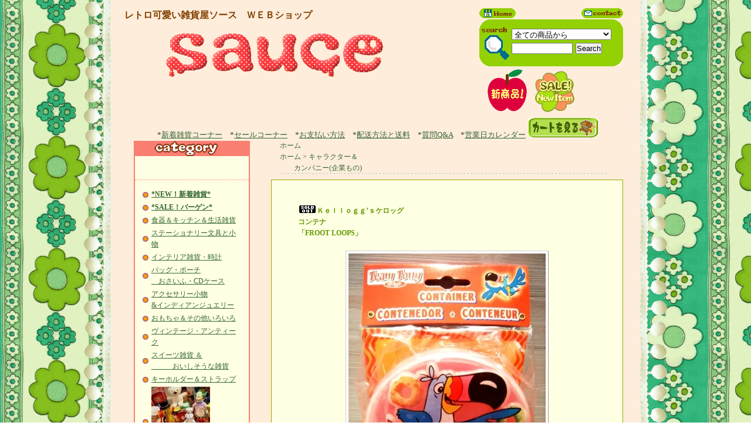

--- FILE ---
content_type: text/html; charset=EUC-JP
request_url: http://zakkayasauce.com/?pid=1673292
body_size: 9589
content:
<!DOCTYPE html PUBLIC "-//W3C//DTD XHTML 1.0 Transitional//EN" "http://www.w3.org/TR/xhtml1/DTD/xhtml1-transitional.dtd">
<html xmlns:og="http://ogp.me/ns#" xmlns:fb="http://www.facebook.com/2008/fbml" xmlns:mixi="http://mixi-platform.com/ns#" xmlns="http://www.w3.org/1999/xhtml" xml:lang="ja" lang="ja" dir="ltr">
<head>
<meta http-equiv="content-type" content="text/html; charset=euc-jp" />
<meta http-equiv="X-UA-Compatible" content="IE=edge,chrome=1" />
<title>Ｋｅｌｌｏｇｇ’ｓケロッグコンテナ「FROOT LOOPS」 - レトロ可愛い雑貨屋ソース　ＷＥＢショップ</title>
<meta name="Keywords" content="Ｋｅｌｌｏｇｇ’ｓケロッグコンテナ「FROOT LOOPS」,可愛い雑貨，通販，ファイヤーキング，Ｆｉｒｅｋｉｎｇ，雑貨，アメリカ，愛媛，新居浜，ソース，バービー，マクドナルド，ＯＲＥＯ，オレオ，ペプシ，コカコーラ，ひつじ雑貨，バンビ" />
<meta name="Description" content="ファイヤーキングや可愛い小物・生活雑貨など毎日を楽しくさせてくれる雑貨のお店です。ネット通販・全国発送いたします♪" />
<meta name="Author" content="" />
<meta name="Copyright" content="GMOペパボ" />
<meta http-equiv="content-style-type" content="text/css" />
<meta http-equiv="content-script-type" content="text/javascript" />
<link rel="stylesheet" href="https://img06.shop-pro.jp/PA01014/885/css/4/index.css?cmsp_timestamp=20251029162603" type="text/css" />

<link rel="alternate" type="application/rss+xml" title="rss" href="http://zakkayasauce.com/?mode=rss" />
<link rel="alternate" media="handheld" type="text/html" href="http://zakkayasauce.com/?prid=1673292" />
<link rel="shortcut icon" href="https://img06.shop-pro.jp/PA01014/885/favicon.ico?cmsp_timestamp=20250124185531" />
<script type="text/javascript" src="//ajax.googleapis.com/ajax/libs/jquery/1.7.2/jquery.min.js" ></script>
<meta property="og:title" content="Ｋｅｌｌｏｇｇ’ｓケロッグコンテナ「FROOT LOOPS」 - レトロ可愛い雑貨屋ソース　ＷＥＢショップ" />
<meta property="og:description" content="ファイヤーキングや可愛い小物・生活雑貨など毎日を楽しくさせてくれる雑貨のお店です。ネット通販・全国発送いたします♪" />
<meta property="og:url" content="http://zakkayasauce.com?pid=1673292" />
<meta property="og:site_name" content="レトロ可愛い雑貨屋ソース　ＷＥＢショップ" />
<meta property="og:image" content="https://img06.shop-pro.jp/PA01014/885/product/1673292.jpg"/>
<script>
  var Colorme = {"page":"product","shop":{"account_id":"PA01014885","title":"\u30ec\u30c8\u30ed\u53ef\u611b\u3044\u96d1\u8ca8\u5c4b\u30bd\u30fc\u30b9\u3000\uff37\uff25\uff22\u30b7\u30e7\u30c3\u30d7"},"basket":{"total_price":0,"items":[]},"customer":{"id":null},"inventory_control":"product","product":{"shop_uid":"PA01014885","id":1673292,"name":"\uff2b\uff45\uff4c\uff4c\uff4f\uff47\uff47\u2019\uff53\u30b1\u30ed\u30c3\u30b0<BR>\u30b3\u30f3\u30c6\u30ca<BR>\u300cFROOT LOOPS\u300d","model_number":"","stock_num":0,"sales_price":476,"sales_price_including_tax":524,"variants":[],"category":{"id_big":88031,"id_small":0},"groups":[{"id":353}],"members_price":476,"members_price_including_tax":524}};

  (function() {
    function insertScriptTags() {
      var scriptTagDetails = [];
      var entry = document.getElementsByTagName('script')[0];

      scriptTagDetails.forEach(function(tagDetail) {
        var script = document.createElement('script');

        script.type = 'text/javascript';
        script.src = tagDetail.src;
        script.async = true;

        if( tagDetail.integrity ) {
          script.integrity = tagDetail.integrity;
          script.setAttribute('crossorigin', 'anonymous');
        }

        entry.parentNode.insertBefore(script, entry);
      })
    }

    window.addEventListener('load', insertScriptTags, false);
  })();
</script>
<script async src="https://zen.one/analytics.js"></script>
</head>
<body>
<meta name="colorme-acc-payload" content="?st=1&pt=10029&ut=1673292&at=PA01014885&v=20260125184447&re=&cn=4158156a9fe64e356782f92f792cd981" width="1" height="1" alt="" /><script>!function(){"use strict";Array.prototype.slice.call(document.getElementsByTagName("script")).filter((function(t){return t.src&&t.src.match(new RegExp("dist/acc-track.js$"))})).forEach((function(t){return document.body.removeChild(t)})),function t(c){var r=arguments.length>1&&void 0!==arguments[1]?arguments[1]:0;if(!(r>=c.length)){var e=document.createElement("script");e.onerror=function(){return t(c,r+1)},e.src="https://"+c[r]+"/dist/acc-track.js?rev=3",document.body.appendChild(e)}}(["acclog001.shop-pro.jp","acclog002.shop-pro.jp"])}();</script><table id="wrapper" border="0" cellspacing="0" cellpadding="0" align="center">
	<tr valign="top">
		<td id="lace_l" rowspan="3"><img src="https://img.shop-pro.jp/tmpl_img/16/sp.gif" class="w28"></td>
		
		
		
		<td id="header" class="main_clr" colspan="2">
	    
		<div class="border_1"><img src="https://img.shop-pro.jp/tmpl_img/16/sp.gif" class="h14"></div>
		
		
		<div id="head_right">
		
			<div id="head_menu"><a href="./" title="Home"><img src="https://img.shop-pro.jp/tmpl_img/16/sp.gif" width="62" class="img_home"></a><a href="http://zakkayasauce.com/?mode=myaccount" title="My Account" target="_blank"><img src="https://img.shop-pro.jp/tmpl_img/16/sp.gif" width="92" class="img_myacc ml10"></a><a href="https://zakkayasauce.shop-pro.jp/customer/inquiries/new" title="Contact" target="_blank"><img src="https://img.shop-pro.jp/tmpl_img/16/sp.gif" width="71" class="img_contact ml10"></a></div>
			
			
			<div class="search_body">
			<form action="http://zakkayasauce.com/" method="GET" id="search">
			<input type="hidden" name="mode" value="srh" />
			<select name="cid" style="width:170px;"><option value="">全ての商品から</option>
						</select><br />
			<input type="text" name="keyword" style="width:100px;margin:5px 5px 0px 0px;" /><input type="submit" value="Search" />
			</form>
			</div>
			
<table border="0">
<tr>
<td>　<A href="http://zakkayasauce.shop-pro.jp/?mode=grp&gid=346"><IMG src="http://zakkaya-sauce.main.jp/newanime.gif" alt="新着雑貨のコーナー" hspace="0"></A></td>
<td>　<A href="http://zakkayasauce.shop-pro.jp/?mode=grp&gid=50549"><IMG src="http://zakkaya-sauce.main.jp/sale_anime.gif" alt="バーゲンセールのコーナー" hspace="0"></A></td>
</tr></table>
		</div>
		
		
		
		<div id="title"><h1><a href="./">レトロ可愛い雑貨屋ソース　ＷＥＢショップ</a></h1></div>
			<A href="http://zakkayasauce.shop-pro.jp/"><img src="http://zakkaya-sauce.main.jp/taitoru2b.gif"></A>　　　
<br>
		<br class="clr" /><font size="2"><CENTER>
　*<A href="http://zakkayasauce.shop-pro.jp/?mode=grp&gid=346" >新着雑貨コーナー</A>　*<A href="http://zakkayasauce.shop-pro.jp/?mode=grp&gid=50549" >セールコーナー</A>　*<A href="http://zakkayasauce.shop-pro.jp/?mode=sk#payment" target="_blank">お支払い方法</A>　*<A href="http://zakkayasauce.shop-pro.jp/?mode=sk#delivery" target="_blank">配送方法と送料</A>　*<A href="http://zakkayasauce.shop-pro.jp/?mode=f8" target="_blank">質問Q&A</A>　*<A href="http://zakkaya-sauce.main.jp/karennda11b.gif" target="_blank">営業日カレンダー</A>			<a href="https://zakkayasauce.shop-pro.jp/cart/proxy/basket?shop_id=PA01014885&shop_domain=zakkayasauce.com"><img src="http://zakkaya-sauce.main.jp/cart101.gif" ></a><br>
</font></CENTER>
</div>
		</td>
		
		
		<td id="lace_r" rowspan="3"><img src="https://img.shop-pro.jp/tmpl_img/16/sp.gif" class="w28"></td>
	</tr>
	
	
	<tr valign="top">
	
		
		<td id="side" class="main_clr">
		
			
			<div class="side_deco_top"><img src="https://img.shop-pro.jp/tmpl_img/16/sp.gif" class="w1" height="1"></div>
				<div class="link_deco">
					
					<div class="title"><img src="https://img.shop-pro.jp/tmpl_img/16/sp.gif" alt="Category" class="img_category" width="132" height="26"></div>
					<ul>
											</ul>
					
					 
 
<div id="group-list"><ul> 
<li class="cat"> 
<a href="http://zakkayasauce.com/?mode=grp&gid=346"> 
 
<B>*NEW！新着雑貨*</B> 
</a> 
</li> 
 
 
 
<li class="cat"> 
<a href="http://zakkayasauce.com/?mode=grp&gid=50549"> 
 
<B>*SALE！バーゲン*</B> 
</a> 
</li> 
 
 
 
<li class="cat"> 
<a href="http://zakkayasauce.com/?mode=grp&gid=345"> 
 
食器＆キッチン＆生活雑貨 
</a> 
</li> 
 
 
 
<li class="cat"> 
<a href="http://zakkayasauce.com/?mode=grp&gid=349"> 
 
ステーショナリー文具と小物 
</a> 
</li> 
 
 
 
<li class="cat"> 
<a href="http://zakkayasauce.com/?mode=grp&gid=352"> 
 
インテリア雑貨・時計 
</a> 
</li> 
 
 
 
<li class="cat"> 
<a href="http://zakkayasauce.com/?mode=grp&gid=28086"> 
 
バッグ・ポーチ<BR>　おさいふ・CDケース 
</a> 
</li> 
 
 
 
<li class="cat"> 
<a href="http://zakkayasauce.com/?mode=grp&gid=347"> 
 
アクセサリー小物<br>&インディアンジュエリー 
</a> 
</li> 
 
 
 
<li class="cat"> 
<a href="http://zakkayasauce.com/?mode=grp&gid=358"> 
 
おもちゃ＆その他いろいろ 
</a> 
</li> 
 
 
 
<li class="cat"> 
<a href="http://zakkayasauce.com/?mode=grp&gid=357"> 
 
ヴィンテージ・アンティーク 
</a> 
</li> 
 
 
 
<li class="cat"> 
<a href="http://zakkayasauce.com/?mode=grp&gid=334"> 
 
スイーツ雑貨 ＆<BR>　　　おいしそうな雑貨 
</a> 
</li> 
 
 
 
<li class="cat"> 
<a href="http://zakkayasauce.com/?mode=grp&gid=350"> 
 
キーホルダー＆ストラップ 
</a> 
</li> 
 
 
 
<li class="cat"> 
<a href="http://zakkayasauce.com/?mode=grp&gid=353"> 
 
<img src="https://img06.shop-pro.jp/PA01014/885/category/g_353.jpg?cmsp_timestamp=20210104233725" /><br /> 
 
キャラクター＆<BR>　　カンパニー(企業もの) 
</a> 
</li> 
 
 
 
<li class="cat"> 
<a href="http://zakkayasauce.com/?mode=grp&gid=71767"> 
 
<img src="https://img06.shop-pro.jp/PA01014/885/category/g_71767.jpg?cmsp_timestamp=20210104233730" /><br /> 
 
ポスター 
</a> 
</li> 
 
 
 
<li class="cat"> 
<a href="http://zakkayasauce.com/?mode=grp&gid=359"> 
 
<img src="https://img06.shop-pro.jp/PA01014/885/category/g_359.jpg?cmsp_timestamp=20210104233733" /><br /> 
 
アメコミ・絵本・洋書 
</a> 
</li> 
 
 
 
<li class="cat"> 
<a href="http://zakkayasauce.com/?mode=grp&gid=362"> 
 
<img src="https://img06.shop-pro.jp/PA01014/885/category/g_362.jpg?cmsp_timestamp=20210104233742" /><br /> 
 
ブリキ看板・Tin Sigh 
</a> 
</li> 
 
 
 
<li class="cat"> 
<a href="http://zakkayasauce.com/?mode=grp&gid=810801"> 
 
<img src="https://img06.shop-pro.jp/PA01014/885/category/g_810801.jpg?cmsp_timestamp=20210104233746" /><br /> 
 
Fire King+more 
</a> 
</li> 
 
 
 
<li class="cat"> 
<a href="http://zakkayasauce.com/?mode=grp&gid=1297788"> 
 
<img src="https://img06.shop-pro.jp/PA01014/885/category/g_1297788.jpg?cmsp_timestamp=20210104233749" /><br /> 
 
きのこ雑貨 
</a> 
</li> 
 
 
 
<li class="cat"> 
<a href="http://zakkayasauce.com/?mode=grp&gid=810798"> 
 
<img src="https://img06.shop-pro.jp/PA01014/885/category/g_810798.jpg?cmsp_timestamp=20210104233749" /><br /> 
 
クリスマス雑貨 
</a> 
</li> 
</ul></div> 
 
 
					
					
					
				</div>
			<div class="side_deco_bottom"><img src="https://img.shop-pro.jp/tmpl_img/16/sp.gif" class="w1" height="1"></div>
						<br />
			
			<a href="https://zakkayasauce.shop-pro.jp/cart/proxy/basket?shop_id=PA01014885&shop_domain=zakkayasauce.com"><img src="http://zakkaya-sauce.main.jp/cart103.gif"></a>
			
									
			
			
								<div><img src="https://img.shop-pro.jp/tmpl_img/16/sp.gif" width="1" height="13"></div>

			
						
			
			
						<div class="side_border">
				<ul class="linktext">
				<li>・ <a href="http://zakkayasauce.shop-pro.jp/?mode=sk#payment">お支払い方法</a></li>
					<li>・ <a href="http://zakkayasauce.shop-pro.jp/?mode=sk#delivery">配送方法・送料</a></li>
				<li>・ <a href="http://zakkayasauce.com/?mode=f1">お買い物の方法</a></li>								<li>・ <a href="http://zakkayasauce.com/?mode=f5">プライバシーポリシー</a></li>				<li>・ <a href="http://zakkayasauce.com/?mode=f7">ラッピングについて</a></li>				<li>・ <a href="http://zakkayasauce.com/?mode=f8">よくある質問　Q&A</a></li>								<li>・ <a href="http://zakkayasauce.com/?mode=f10">*サイトマップ*</a></li>										
					<li>・ <a href="http://zakkayasauce.shop-pro.jp/?mode=sk">特定商取引法（返品について）</a></li>
				</ul>
			</div>
						<A name="12"></A>
<A href="http://zakkayasauce.shop-pro.jp/?mode=f7"><IMG src="http://zakkaya-sauce.main.jp/aa877.gif" alt="お誕生日プレゼントやギフトなどに！雑貨屋ソースの可愛いラッピング♪" ></A><br>
			<A name="kr"></A>
<img src="http://zakkaya-sauce.main.jp/karennda11cb.gif" alt="雑貨屋ソースのお休み" hspace="4"><font color="#804000"><br>
　　　　<b>＜10月・11月休業日＞<br>
　　　　　毎週日曜日、祝日<BR>
<br>
　　※ネットでのご注文は24時間<br>
　　　お受けしております。<br>
　　※商品の発送、お問い合わせの<br>
　　　対応、メールの配信は翌営業日<br>
　　　となります。<br>
　　※定形外郵便・ゆうメールは<br>
　　　休業日以外の平日に郵便局より<br>
　　　発送となります。<br><br></font>
　　<font color="#ff0000">★実店舗の休業日は異なります！<br>
　　　確認は<a href="http://zakkaya-sauce.main.jp/">こちら</a></font><br>
　　*･ﾟ･* <B>ソース実店舗のＨＰ</B>*･ﾟ･*<br>
<A href="http://zakkaya-sauce.main.jp/" target="_blank"><IMG src="http://zakkaya-sauce.main.jp/jitutennpo3.gif" alt="雑貨屋ソース実店舗のホームページ。地図・店内写真・営業日時など" ></A><BR>
*実店舗の地図*店内写真*営業日時*など<BR><BR>

　　　　　　　　　　　　　　　　　　
						<div>
			<a href="https://zakkayasauce.shop-pro.jp/customer/newsletter/subscriptions/new"><img src="http://zakkaya-sauce.main.jp/mailmagazineb.gif" class="mailmaga" alt="メールマガジンの登録・解除"></a>
			</div>
						
　↑入荷・セール情報などお届けします
<BR>
<BR>


　　			
							
				
						
			
			
			<br />
			
			<div class="feed"><a href="http://zakkayasauce.com/?mode=rss"><img src="https://img.shop-pro.jp/tmpl_img/16/feed_rss.gif"></a><a href="http://zakkayasauce.com/?mode=atom"><img src="https://img.shop-pro.jp/tmpl_img/16/feed_atom.gif"></a></div>
			
			
		</td>
		
	
		
		<td id="main" class="main_clr">
		





<div class="pankuzu">
	<table width="100%" cellpadding="0" cellspacing="0" border="0">
		<tr>
			<td class="pankuzu_l"><img src="https://img.shop-pro.jp/tmpl_img/16/sp.gif" class="h1" width="15"></td>

						
			<td class="pankuzu_c"><a href="./">ホーム</a><br />

					<a href="./">ホーム</a>
							<span class="txt-f10"> &gt; </span> <a href="http://zakkayasauce.com/?mode=grp&gid=353">キャラクター＆<BR>　　カンパニー(企業もの)</a>
		<br />
	</td>
 			<td class="pankuzu_r"><img src="https://img.shop-pro.jp/tmpl_img/16/sp.gif" class="h1" width="25"></td>
		</tr>
	</table>
</div>



<form name="product_form" method="post" action="https://zakkayasauce.shop-pro.jp/cart/proxy/basket/items/add">


<div class="icon_itemli box">
	<div class="box_top"><img src="https://img.shop-pro.jp/tmpl_img/16/sp.gif" class="h14"></div>
	
	<div class="box_body">
	　　　　　　
		
		<div class="box_title"><img class='new_mark_img1' src='https://img.shop-pro.jp/img/new/icons47.gif' style='border:none;display:inline;margin:0px;padding:0px;width:auto;' />Ｋｅｌｌｏｇｇ’ｓケロッグ<BR>コンテナ<BR>「FROOT LOOPS」</div>
		
		
		<div id="detail">
			
			<div class="mainimg"><img src="https://img06.shop-pro.jp/PA01014/885/product/1673292.jpg" class="border" /></div>
			
			
			<div class="detail_sub"><a target="_blank" href="https://img06.shop-pro.jp/PA01014/885/product/1673292_o1.jpg"><img src="https://img06.shop-pro.jp/PA01014/885/product/1673292_o1.jpg" class="sub border" /></a></div>
						
			<div class="detail_sub"><a target="_blank" href="https://img06.shop-pro.jp/PA01014/885/product/1673292_o2.jpg"><img src="https://img06.shop-pro.jp/PA01014/885/product/1673292_o2.jpg" class="sub border" /></a></div>
						
						
			<br class="clr" />
			↑↑画面をクリックすると拡大画像見られます↑↑
			
			
			<table width="100%" cellpadding="0" cellspacing="0" border="0">
			<tr>
			
			<td valign="top" style="padding-right:20px; ">
				
				<table class="spec" border="0" cellpadding="0" cellspacing="1">
										
										
					<tr><th>販売価格</th><td>476円(税込524円)</td></tr>
					
					<tr><th>在庫数</th><td>sold out</td></tr>
										
					
					
					

					


										

					
					
				</table>



				
				<p class="stock_error" style="font-weight:bold;color:red;padding:10px 0;display:none;"></p>

				
				
				
				
								
				
			</td>
			
			<td valign="top" style="width:175px; ">
				
								<a href="https://zakkayasauce.shop-pro.jp/customer/products/1673292/inquiries/new" title="この商品について問合わせる" /><img src="https://img.shop-pro.jp/tmpl_img/16/detail_contact.gif" class="detail_btn"></a>
				<a href="mailto:?subject=%E3%80%90%E3%83%AC%E3%83%88%E3%83%AD%E5%8F%AF%E6%84%9B%E3%81%84%E9%9B%91%E8%B2%A8%E5%B1%8B%E3%82%BD%E3%83%BC%E3%82%B9%E3%80%80%EF%BC%B7%EF%BC%A5%EF%BC%A2%E3%82%B7%E3%83%A7%E3%83%83%E3%83%97%E3%80%91%E3%81%AE%E3%80%8C%EF%BC%AB%EF%BD%85%EF%BD%8C%EF%BD%8C%EF%BD%8F%EF%BD%87%EF%BD%87%E2%80%99%EF%BD%93%E3%82%B1%E3%83%AD%E3%83%83%E3%82%B0%3CBR%3E%E3%82%B3%E3%83%B3%E3%83%86%E3%83%8A%3CBR%3E%E3%80%8CFROOT%20LOOPS%E3%80%8D%E3%80%8D%E3%81%8C%E3%81%8A%E3%81%99%E3%81%99%E3%82%81%E3%81%A7%E3%81%99%EF%BC%81&body=%0D%0A%0D%0A%E2%96%A0%E5%95%86%E5%93%81%E3%80%8C%EF%BC%AB%EF%BD%85%EF%BD%8C%EF%BD%8C%EF%BD%8F%EF%BD%87%EF%BD%87%E2%80%99%EF%BD%93%E3%82%B1%E3%83%AD%E3%83%83%E3%82%B0%3CBR%3E%E3%82%B3%E3%83%B3%E3%83%86%E3%83%8A%3CBR%3E%E3%80%8CFROOT%20LOOPS%E3%80%8D%E3%80%8D%E3%81%AEURL%0D%0Ahttp%3A%2F%2Fzakkayasauce.com%2F%3Fpid%3D1673292%0D%0A%0D%0A%E2%96%A0%E3%82%B7%E3%83%A7%E3%83%83%E3%83%97%E3%81%AEURL%0Ahttp%3A%2F%2Fzakkayasauce.com%2F" title="この商品を友達に教える" /><img src="https://img.shop-pro.jp/tmpl_img/16/detail_friend.gif" class="detail_btn"></a>
			</td>
			
			</tr>
			</table><table border="0">
<tr><td><br><A href="http://zakkayasauce.shop-pro.jp/?mode=sk#delivery"><img src="https://img05.shop-pro.jp/PA01014/885/etc/souryou2019.png?cmsp_timestamp=20191001120344" alt="
お得な送料無料サービス" ></A></td>
</tr></table>
			
			<div class="expl"><img src="http://www.geocities.jp/zakkayasauce/KLSITE_FL.jpg"><br />
日本でもおなじみケロッグコーンフレークのコンテナです。<br />
ポップな色使いとキャラクターがとっても可愛いです。<br />
こちらはケロッグシリーズの「FROOT LOOPS」です。<br />
お菓子や小物、お薬などなんでも入れてください♪もちろんコーンフレークでもOK！<br />
一箇所だけフタを開けることができるので便利ですよ。<br />
<br />
サイズ：約φ11cm×高さ4cm <br />
<A href="http://zakkayasauce.shop-pro.jp/?mode=f3" target="_blank"><img src="http://www.geocities.jp/zakkayasauce/t.gif"></A><br />
</div>
			
			
			
			<div class="continue">
　　　　　　　　　　　　　　　　<a href="#" onclick="history.back(); return false;" title="前のページに戻る"><div><img src="https://img.shop-pro.jp/tmpl_img/16/sp.gif" width="76" height="27" class="itemimg_back" /></div>前のページに戻る</a>
				<a href="http://zakkayasauce.shop-pro.jp/" title="TOPページに戻る"><div><img src="https://img.shop-pro.jp/tmpl_img/16/sp.gif" width="76" height="27" class="itemimg_back" /></div>TOPページに戻る</a><br><br>
　<div class="line-it-button" data-lang="ja" data-type="share-a" data-ver="3"
                         data-color="default" data-size="small" data-count="false" style="display: none;"></div>
                       <script src="https://www.line-website.com/social-plugins/js/thirdparty/loader.min.js" async="async" defer="defer"></script>　<a href="https://twitter.com/share" class="twitter-share-button" data-url="http://zakkayasauce.com/?pid=1673292" data-text="" data-lang="ja" >ツイート</a>
<script charset="utf-8">!function(d,s,id){var js,fjs=d.getElementsByTagName(s)[0],p=/^http:/.test(d.location)?'http':'https';if(!d.getElementById(id)){js=d.createElement(s);js.id=id;js.src=p+'://platform.twitter.com/widgets.js';fjs.parentNode.insertBefore(js,fjs);}}(document, 'script', 'twitter-wjs');</script>
			</div>
<br><font color="#669900">※ご注意※<br>
・撮影時の照明の加減や、お使いのモニター環境などにより実際の商品の色目と異なって見える場合がございます。また、タイトル商品以外の撮影に使われた小物や背景・小道具等は商品に含まれませんのでご注意ください。 <br>
・掲載写真及び文章の無断転載・転用は固くお断りいたします。</font><br>
		</div>
		
		
	</div>
	
<div class="box_bottom"><img src="https://img.shop-pro.jp/tmpl_img/16/sp.gif" class="h14"></div>
</div>

<br />




<div class="detail_title icon_tog">この商品を買った人はこんな商品も買ってます</div>
<table class="arrow" cellspacing="0" cellpadding="0" border="0">
		<tr><td class="arrow_l"><img src="https://img.shop-pro.jp/tmpl_img/16/sp.gif" class="w1 h1"></td><td class="arrow_c"><img src="https://img.shop-pro.jp/tmpl_img/16/sp.gif" class="w1 h1"></td><td class="arrow_r"><img src="https://img.shop-pro.jp/tmpl_img/16/sp.gif" class="w1 h1"></td></tr>
</table>


<div class="detail_sub"><a href="?pid=2190568"><div><img src="https://img06.shop-pro.jp/PA01014/885/product/2190568_th.jpg" class="border" /></div>ナビスコ OREO オレオ 小物入れケース コンテナ</a></div>


<div class="detail_sub"><a href="?pid=2190583"><div><img src="https://img06.shop-pro.jp/PA01014/885/product/2190583_th.jpg" class="border" /></div>ナビスコ RITZ リッツ 小物入れケース コンテナ</a></div>


<div class="detail_sub"><a href="?pid=11201387"><div><img src="https://img06.shop-pro.jp/PA01014/885/product/11201387_th.jpg" class="border" /></div>グリーンジャイアントマグネットフック</a></div>

<br class="clr" />



<br>

</span>
<span style="letter-spacing:-1px; line-height:-10px;">
<table width=100% cellspacing=2 border=0 cellpadding=2 bgcolor=#FFFFFF>
<tr><td bgcolor=#FF9999 valign=top height=28>
 <table width=100% cellspacing=2 border=0 cellpadding=2>
 <tr><td bgcolor=#FF9999 align=center height=26 width=30%>
 <font color=#FFFFFF size=3><b>
営業日について
 </b></font>
 </td>
 <td width=70%></td>
 </tr>
 </table>
</td></tr>
<tr><td bgcolor=#FFFFFF>
 <table cellspacing=8 width=100%><tr><td align=left bgcolor=#FFFFFF>
 <font color=#000000 size=2>
<img src="http://zakkaya-sauce.main.jp/k_12_pp.gif" align="left">
　　　　＜10月・11月休業日＞<br>
　　　　　毎週日曜日、祝日<br>

　★インターネットでのご注文は24時間受け付けて<br>　　おります。<br>
　※休業日の商品の発送、お問い合わせの対応は<br>　　翌営業日となります。<br>
　※定形外郵便は休業日以外の平日に郵便局より<br>　　発送いたします。<br>
　<br clear="all"><font color=#FF0000 size=2>※当店ではご注文と同時に【ご注文確認メール】を営業時間・休業日に関わらず必ず自動送信致しております。</font><font color=#000000 size=2>メールが届いておられない方は下記のご注意事項をご覧ください。
 </font>
 </td></tr></table>
</td></tr>
</table>
<table width=100%>
<tr><td width=50% valign=top bgcolor=#FFFFFF>
<table width=100% cellspacing=2 border=0 cellpadding=2>
<tr><td bgcolor=#FF9999 valign=top height=28>
 <table width=100% cellspacing=2 border=0 cellpadding=2>
 <tr><td bgcolor=#FF9999 align=center height=26 width=60%>
 <font color=#FFFFFF size=3><b>
お支払い方法について
 </b></font>
 </td>
 <td width=40%></td>
 </tr>
 </table>
</td></tr>
<tr><td>
 <table cellspacing=8 width=100%><tr><td align=left bgcolor=#FFFFFF>
 <font color=#000000 size=2>
■代引き払い<br>
■銀行・ゆうちょ振り込み<br>
■クレジットカード決済<br>
<img src="http://zakkaya-sauce.main.jp/web_col_logo.gif"><br>
<br>
　お支払い方法について<A href="http://zakkayasauce.com/?mode=sk#payment" target="_blank"></font><font color=#0099FF size=2><b>詳しくはこちら⇒</b></font><font color=#000000 size=2></A>
 </font>
 </td></tr></table>
</td></tr>
</table>

</td><td width=50% valign=top bgcolor=#FFFFFF>
<table width=100% cellspacing=2 border=0 cellpadding=2>
<tr><td bgcolor=#FF9999 valign=top height=28>
 <table width=100% cellspacing=2 border=0 cellpadding=2>
 <tr><td bgcolor=#FF9999 align=center height=26 width=60%>
 <font color=#FFFFFF size=3><b>
配送・送料について
 </b></font>
 </td>
 <td width=40%></td>
 </tr>
 </table>
</td></tr>
<tr><td>
  <table cellspacing=8 width=100%><tr><td align=left bgcolor=#FFFFFF>
 <font color=#000000 size=2>
■宅配便<br>
　近畿・四国・中国･･･690円<br>
　東海・北陸・九州･･･790円<br>
　関東・信越･･･890円<br>
　東北･･･980円<br>
　北海道・沖縄･･･1300円<br>
<br>
</font><font color=#FF0000 size=2>★10,000円(税抜)以上お買い上げで送料無料です。</font><font color=#000000 size=2><br>

<br>
■定形外郵便・ゆうメール<br>
　120円～　(重量と大きさにより)<br>
<br>
　配送・送料について<A href="http://zakkayasauce.com/?mode=sk#delivery" target="_blank"></font><font color=#0099FF size=2><b>詳しくはこちら⇒</b></font><font color=#000000 size=2></A>
 </font>
 </td></tr></table>
</td></tr>
</table>
</td></tr></table>
<table width=100% cellspacing=2 border=0 cellpadding=2 bgcolor=#FFFFFF>
<tr><td bgcolor=#FF9999 valign=top height=28>
 <table width=100% cellspacing=2 border=0 cellpadding=2>
 <tr><td bgcolor=#FF9999 align=center height=26 width=30%>
 <font color=#FFFFFF size=3><b>
ご注意事項
 </b></font>
 </td>
 <td width=70%></td>
 </tr>
 </table>
</td></tr>
<tr><td bgcolor=#FFFFFF>
 <table cellspacing=8 width=100%><tr><td align=left bgcolor=#FFFFFF>
 <font color=#000000 size=2>
</font><font color=#FF0000 size=2>当店ではご注文と同時に<b>【ご注文確認メール】</b>(自動送信)、翌営業日以内に<b>【ご注文詳細メール】</b>(手動送信)の2通を必ず送信致しております。</font><font color=#000000 size=2><br>
<br>
当店からの2通のご案内メールが届いておられない場合は、メールアドレスの間違いや、お使いのプロバイダーによって迷惑メールフォルダに振り分けられるなど何らかのメールトラブルが考えられます。お手数ですが「迷惑メールフォルダ」をご確認を頂きますようお願い致します。<br></span>
万が一、メールが届いておられない方は、お手数ですがご連絡可能なメールアドレスを<A href="https://secure.shop-pro.jp/?mode=inq&shop_id=PA01014885" target="_blank">こちら</A>までご連絡をいただけますようお願いいたします。<br>
特に</font><font color=#FF0000 size=2>携帯電話メールアドレス</font><font color=#000000 size=2>をご登録の場合、当店からのご案内メールが拒否され届かないことが多くあります。<b>「&#109;&#97;&#105;&#108;&#64;&#122;&#97;&#107;&#107;&#97;&#121;&#97;&#115;&#97;&#117;&#99;&#101;&#46;&#99;&#111;&#109;」</b>からのメールを受信できる様に設定変更頂くと、ほとんどの場合は解決致します。ご協力よろしくお願いいたします。<br>
<br>
<A href="http://zakkayasauce.shop-pro.jp/?mode=f8" target="_blank">よくある質問Q&Aを見てみる</A><br>
その他お問い合わせは<A href="https://secure.shop-pro.jp/?mode=inq&shop_id=PA01014885" target="_blank">こちら</A>まで</span>
</font>
 </td></tr></table>
</td></tr></table>





<input type="hidden" name="user_hash" value="d9f801cad97c8d8b23f0e6013a8c7a88"><input type="hidden" name="members_hash" value="d9f801cad97c8d8b23f0e6013a8c7a88"><input type="hidden" name="shop_id" value="PA01014885"><input type="hidden" name="product_id" value="1673292"><input type="hidden" name="members_id" value=""><input type="hidden" name="back_url" value="http://zakkayasauce.com/?pid=1673292"><input type="hidden" name="reference_token" value="6db933368ae1424eb7c4ccb48adf067e"><input type="hidden" name="shop_domain" value="zakkayasauce.com">
</form>







 		</td>
		
	</tr>
	
	<tr valign="top">

		
		<td id="footer" class="main_clr small" colspan="2">
	    	<div class="footer_link"><a href="http://zakkayasauce.com/?mode=sk">特定商取引法に基づく表記</a> ｜ <a href="http://zakkayasauce.com/?mode=sk#payment">支払い方法について</a> ｜ <a href="http://zakkayasauce.com/?mode=sk#delivery">配送方法･送料について</a> ｜ <a href="http://zakkayasauce.com/?mode=privacy">プライバシーポリシー</a></div>
	    	<div class="copy"><a href='https://shop-pro.jp' target='_blank'>カラーミーショップ</a> Copyright (C) 2005-2026 <a href='https://pepabo.com/' target='_blank'>GMOペパボ株式会社</a> All Rights Reserved.</div>
		</td>
		

	</tr>
</table><script type="text/javascript" src="http://zakkayasauce.com/js/cart.js" ></script>
<script type="text/javascript" src="http://zakkayasauce.com/js/async_cart_in.js" ></script>
<script type="text/javascript" src="http://zakkayasauce.com/js/product_stock.js" ></script>
<script type="text/javascript" src="http://zakkayasauce.com/js/js.cookie.js" ></script>
<script type="text/javascript" src="http://zakkayasauce.com/js/favorite_button.js" ></script>
</body></html>